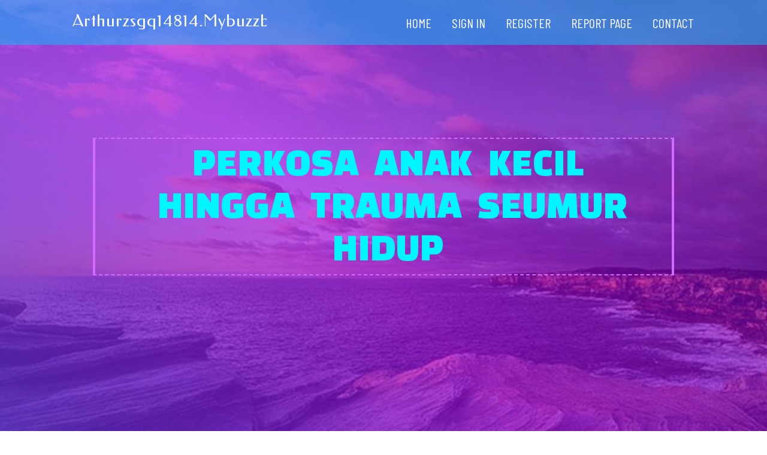

--- FILE ---
content_type: text/html; charset=UTF-8
request_url: https://arthurzsgq14814.mybuzzblog.com/6847893/perkosa-anak-kecil-hingga-trauma-seumur-hidup
body_size: 7538
content:
<!DOCTYPE html>
<!--[if IE 8]><html class="lt-ie10 lt-ie9 no-js" prefix="og: https://ogp.me/ns#" lang="en"><![endif]-->
<!--[if IE 9]><html class="lt-ie10 no-js" prefix="og: https://ogp.me/ns#" lang="en"><![endif]-->
<!--[if gt IE 9]><!--><html class="no-js" prefix="og: https://ogp.me/ns#" lang="en"><!--<![endif]-->
<head>
<meta charset="utf-8"><meta http-equiv="X-UA-Compatible" content="IE=edge,chrome=1">
<title>perkosa anak kecil hingga trauma seumur hidup</title>
<meta name="viewport" content="width=device-width,initial-scale=1,viewport-fit=cover">
<meta name="msapplication-tap-highlight" content="no">
<link href="https://cloud.mybuzzblog.com/blog/cdn/style.css" rel="stylesheet">
<meta name="generator" content="mybuzzblog.com">
<meta name="format-detection" content="telephone=no">
<meta property="og:url" content="https://arthurzsgq14814.mybuzzblog.com/6847893/perkosa-anak-kecil-hingga-trauma-seumur-hidup">
<meta property="og:title" content="perkosa anak kecil hingga trauma seumur hidup">
<meta property="og:type" content="article">
<meta property="og:description" content="perkosa anak kecil hingga trauma seumur hidup">
<meta property="og:site_name" content="mybuzzblog.com">
<meta property="og:image" content="https://cloud.mybuzzblog.com/blog/images/img09.jpg">
<link rel="canonical" href="https://arthurzsgq14814.mybuzzblog.com/6847893/perkosa-anak-kecil-hingga-trauma-seumur-hidup" />
<link href="https://cloud.mybuzzblog.com/favicon.ico" rel="shortcut icon" />
</head>
<body class="layout-01 wtf-homepage">
<div class="wnd-page color-red">

<div id="wrapper">

<header id="header">
<div id="layout-section" class="section header header-01 cf design-01 section-media">
<div class="nav-line initial-state cf wnd-fixed">
<div class="section-inner">
<div class="logo logo-default wnd-font-size-90 proxima-nova">
<div class="logo-content">
<div class="text-content-outer"><span class="text-content"><a class="blog_home_link" href="https://arthurzsgq14814.mybuzzblog.com"><strong>arthurzsgq14814.mybuzzblog.com</strong></a></span>
</div></div></div>

<nav id="menu" role="navigation"><div class="menu-not-loaded">

<ul class="level-1"><li class="wnd-active wnd-homepage">
<li><a href="https://mybuzzblog.com"><span>Home</span></a></li>
<li><a href="https://mybuzzblog.com/sign-in"><span>Sign In</span></a></li>
<li><a href="https://mybuzzblog.com/register"><span>Register</span></a></li>
<li><a href="https://mybuzzblog.com/report"><span>Report page</span></a></li>
<li><a href="https://mybuzzblog.com/contact"><span>Contact</span></a></li>
</ul><span class="more-text">More</span>
</div>
</nav>
  <span style="width:100px; display:none; height:100px; "><a href="https://mybuzzblog.com/new-posts?1">1</a><a href="https://mybuzzblog.com/new-posts?2">2</a><a href="https://mybuzzblog.com/new-posts?3">3</a><a href="https://mybuzzblog.com/new-posts?4">4</a><a href="https://mybuzzblog.com/new-posts?5">5</a></span>

<div id="menu-mobile" class="hidden"><a href="#" id="menu-submit"><span></span>Menu</a></div>

</div>
</div>

</div>
</header>
<main id="main" class="cf" role="main">
<div class="section-wrapper cf">
<div class="section-wrapper-content cf"><div class="section header header-01 cf design-01 section-media wnd-background-image">
<div class="section-bg">
<div class="section-bg-layer wnd-background-image  bgpos-top-center bgatt-scroll" style="background-image:url('https://cloud.mybuzzblog.com/blog/images/img09.jpg')"></div>
<div class="section-bg-layer section-bg-overlay overlay-black-light"></div>
</div>

<div class="header-content cf">
<div class="header-claim">
<div class="claim-content">
<div class="claim-inner">
<div class="section-inner">
<h1><span class="styled-inline-text claim-borders playfair-display"><span><span>PERKOSA ANAK KECIL HINGGA TRAUMA SEUMUR HIDUP</span></span></span></h1>
</div></div></div></div>

<a href="" class="more"></a>

</div>
<div class="header-gradient"></div>
</div><section class="section default-01 design-01 section-white"><div class="section-bg">
<div class="section-bg-layer">

</div>
<div class="section-bg-layer section-bg-overlay"></div>
</div>
<div class="section-inner">
<div class="content cf">
<div>
<div class="column-wrapper cf">
<div><div class="column-content pr" style="width:100%;">
<div><div class="text cf design-01">


<div class="text-content">
<h1><font style="font-size:170%">perkosa anak kecil hingga trauma seumur hidup</font></h1>
<h2>perkosa anak kecil hingga trauma seumur hidup</h2>
<h3><em>Blog Article</em></h3>

<p>Aku dan temanku Romli adalah mahasiswa di sebuah kampus swasta di Jakarta, kebanyakan mahasiswa di kampus kami adalah perempuan, karena kampus kami mengkhususkan di jurusan ilmu komunikasi.sudah menjadi pemandangan sehari-hari kami melihat gadis-gadis belia berpakaian captivating lalu lalang di kampus.Romli sendiri suka ‘kegatelan’ ngedeketin cewe2 captivating di kantin,lengkap dengan rayuan gombalnya.sedangkan aku suka membayangkan melakukan hal2 ‘panas’ dgn gadis2 tsb.<br><a href="http://esadta.feb.unhas.ac.id/jiwa/?kita=atlantis333">bokep bocil</a><br><br><br>kebetulan di kelas kami hanya kami berdua mahasiswa yg pria,sedangkan sisanya adalah wanita.ada three wanita yang cukup cantik dan attractive di kelas kami,sebut saja Putri,Indah,dan Agnes(masing2 berumur19-20 thn).Aku dan Romli cukup akrab dgn mereka bertiga,karena mereka agak berbeda dgn gadis2 yg biasa kami temui.mereka memberi tanggapan positif jika Romli bicara dan bercanda ttg hal2 nyerempet intercourse di depan mereka.kadang mereka hanya tertawa,atau kadang mereka senyum2 saja.<br><br>suatu ketika entah ada angin apa,Romli memiliki sebuah ide gila yaitu membuat film panas dengan three gadis tersebut di sebuah vila pada malam tahun baru.kontan aku kaget mendengarnya.mulanya aku pikir ia hanya bercanda,tp sepertinya dia serius.ini terbukti saat aku melihat Romli membujuk Putri,Indah,dan Agnes menginap di vilanya di puncak untuk merayakan tahun baru bersama.mulanya Romli gagal,tetapi dgn akal bulus dan rayuan2 gombalnya,akhirnya ketiga gadis itu mengiyakan.tidak lupa Romli mengajak aku.Belakangan penisku suka tegang melulu klo ketemu Putri,sudah begitu lamanya aku dan Putri sering saling tatap<br><br>mata tanpa sepatah katapun,jadi tentu saja tak kulewatkan kesempatan ini.gelora cintaku yang tak tertahankan pada Putri membuatku meminta pada Romli agar pada malam tahun baru nanti Putri eksklusif untukku saja,dan supaya adil akupun berjanji tidak akan coba2 menjamah Indah dan Agnes pada malam itu.<br><br>akhirnya hari yg dinanti-nantikan pun tiba.Aku dan Romli membawa handycam masing2.lalu kami pergi naik mobil menjemput Putri,Indah,dan Agnes.Putri seperti heran melihat kami bawa handycam.”Itu handycam mau dipake buat apa?”,tanya Putri.”Kami hanya ingin mengabadikan pesta tahun baru kita nanti,tp Romli ngotot mau bawa handycam sendiri.”,ujarku pada Putri.Aku sempet deg2an waktu ditanyain begitu sama Putri,tp untung saja ia percaya.kamipun pergi berlima ke sebuah vila di puncak.setelah tiba di sana,kami berlagak alim seperti biasanya agar gadis2 tsb tidak curiga.sengaja kami biarkan mereka tidur nyenyak malam itu,sementara kami menyusun siasat sebelum tidur.<br><br>malam tahun baru pun tiba pd esok harinya.kamipun siap menggelar pesta setelah seharian jalan2 keluar dari vila.sambil menunggu tahun datang kami makan2,pertanda dimulainya operasi.aku dan Romli menyuguhi minuman (yg sebelumnya telah diberi obat perangsang) pada Putri,Indah,dan Agnes.merekapun minum tanpa curiga,malah mereka sempat minum bir segala.aku dan Romli pun was-was menunggu efek obat bekerja.<br><br>sekitar 10 menit kemudian,efek obatpun mulai bekerja.ketiga gadis itu terlihat mulai berkeringat dan gelisah,bahkan mereka malah jd bersikap manja.akupun segera melancarkan aksi.kubawa Putri ke sebuah kamar di lantai atas.sejenak kupandangi kecantikan gadis itu,sikap manja gadis itu membuat nafsu birahiku meluap-luap.dgn segera aku meletakkan handycamku pd posisi yg pas dan tersembunyi.tanpa babibu lagi,kucium bibir Putri yang merah merona itu,sambil tanganku menjamah-jamah bagian2 tubuhnya.Putri sempat berontak,tetapi krn aku terus memaksa iapun hanya bisa pasrah saja.”Kamu ini apa-apaan sih??”,tukas Putri padaku.”Maafkan aku sayang,tapi ini adalah bukti cintaku padamu.”,ujarku.Kupepetkan tubuh Putri ke dinding,lalu kulumat kembali bibirnya dengan agresif.<br><br>Aku mulai menciumi tubuh Putri,hmm wangi tubuhnya akan membuat pria manapun ingin menyetubuhinya.kuselipkan tanganku ke dalam kaos dan celana jeans Putri,seraya aku mulai menjamah payudara dan memeknya.Memek tsb sudah hangat dan basah krn pengaruh obat perangsang tadi,lalu kumasukkan jari telunjukku secara perlahan pd lubang vaginanya.”Ah..ah..ah”,itulah desahan Putri saat aku menjamah memek dan payudaranya.Kemudian dengan perlahan aku mulai memeloroti pakaian Putri,mulai dari celana jeansnya,kaos,bh,dan celana dalam.Putri pun sudah telanjang bulat,terlihat payudaranya yang tidak terlalu besar tp cukup sexy untuk gadis sepertinya.<br><br>Kuletakkan dia di tempat tidur,lalu aku membuka celana dan mulai menggesekkan penisku pada memek Putri.Putri mulai mengerang-ngerang karena kegelian.Kupandangi memek Putri yg basah tsb dari dekat,lalu kujilat dengan lidahku.”Ah..ah…enak,terus2?,u jar Putri.”Kalo dedeku udah masuk memekmu dijamin jauh lebih enak deh.”,kataku pada Putri.Putri hanya tersenyum manis mendengar perkataanku. artikelbokep.com Tanpa menunggu lagi aku mulai mencoba menancapkan penisku pada memek Putri.sebagaimana gadis perawan,memek Putri masih sangat sempit sehingga aku sempat kesulitan.pelumas yg ada sudah mulai mengering,sehingga aku terpaksa melakukan foreplay kombinasi(ngelumat bibir Putri sambil tangan kiri ngejamah puting dadanya dan telunjuk tangan kanan berulang kali masuk lubang vaginanya).saat memeknya mulai basah,kembali kutancapkan penisku.masih sulit masuk juga,tp setelah sedikit memaksa akhirnya bisa juga,walaupun akibatnya memek Putri jadi lecet & membuat Putri sempat menangis kesakitan.”Pelan2 donk mas,sakit nih.”,tukas Putri sambil ngeringis kesakitan. ceritasexdewasa.org ”Maaf sayang,tadi aku telalu semangat.Bentaran juga ilang kok sakitnya & brubah jadi nikmat,he he he.Siap ya??”,jawabku.<br><br>Aku mulai menggenjot penisku secara cepat,membuat Putri mengerang-ngerang sakit dan nikmat sekaligus dengan hebatnya. Putri pun mulai berteriak kencang krn aksiku,melihat itu aku bereaksi dengan mencium bibirnya dan kamipun saling melumat bibir.lumayan untuk menghentikan teriakannya.genjotan penisku semakin cepat dan Putri mulai mendesah-desah dlm kenikmatan.”Terus,terus mas,jgn berenti,enak bgt nih,ahhh…..”,ujar Putri.tangan Putri mulai menjambak rambutku,membuatku makin bersemangat.akhirnya aku mencapai puncak dan tanpa terasa spermaku sudah menyembur ke dalam memek Putri,hangat2 rasanya<br><br>menurut Putri.Kami berdua saling berpelukan di ranjang dengan mesra,sambil kubisikkan rayuan2 gombal pd Putri.”klo aku hamil nanti mas harus tanggung jawab yah??”,tukas Putri.”jangankan tanggung jawab,klo jd suami kamu sih aku juga mau kok.”,ujarku pada Putri.<br><br>Putri hanya tersenyum manis mendengar perkataanku.krn penasaran dgn apa yg dilakukan Romli skrng,aku pun bangun meninggalkan Putri di kamar utk mengintip Romli.Aku melihat Agnes sudah berbaring lemas diranjang,sementara Indah sedang menghisap penis Romli dgn mulutnya.Lalu Romli menyodok memek Indah dgn penisnya,membuat Indah mengerang dgn hebatnya.”Hebat juga Romli,udah ngegarap si Agnes masih kuat aja ngegarap si Indah.”,ujarku dalam hati.melihat itu live exhibit tsb membuatku kembali bergairah,lalu dgn segera aku kembali pada Putri.”Dimana Indah ama Agnes,mas??”,tanya Putri padaku.”Oo mereka lagi ngelayanin Romli tuh.”,tukasku.<br><br>spontan Putri terlihat takut,berpikir bahwa Romli akan menggarapnya nanti.”Tenang aja sayang,malam ini kamu hanya milikku seorang.Ga akan<br>kubiarkan Romli menyentuhmu.”,kataku pada Putri.Kusuruh Putri bangun dr ranjang dan berdiri,lalu kupeluk dia dari belakang,seraya penisku menjelajah memeknya kembali.Kugenjot penisku sehingga pantat Putri bergerak naik turun,sementara tangan kiriku menopang tubuhnya dan tangan kananku mengelus rambut panjangnya yang hitam lembut.Tak lupa aku mencium dan mencupang leher dan tubuhnya.Putri sudah berkeringat dan menggeliat seperti cacing kepanasan saja.Spermaku kembali tersembur ke dalam memeknya.Kami lakukan semua itu selama kurang lebih 1 jam,lalu kamipun terbaring di ranjang krn kelelahan.Sejenak kami saling tatap mata tanpa sepatah katapun,lalu kami pun saling tersenyum.Sebelum tidur,tdk lupa aku mematikan handycam yg dr td merekam adegan seksku dgn Putri.Tak terasa malam tahun baru berlalu dengan cepat sekali.<br><br>Esok paginya,aku bangun lebih dulu sementara Putri masih tertidur.Kubangunkan dia dgn maksud mengajaknya mandi.Kunyalakan handycam di kamar mandi,lalu kugendong Putri menuju shower.Kami pun mandi sambil berpelukan,lalu kami saling menyabuni satu sama lain dengan mesranya.Setelah kami berpakaian rapi,kami ke lantai bawah untuk ketemu dengan Romli,Indah,dan Agnes.”Ciee,ada pengantin baru nih di kampus kita.”,ledek Romli padaku.Aku hanya tersipu malu mendengarnya.Lalu aku dan Romli menjelaskan semuanya pada ketiga gadis tersebut.Mereka sempat marah dan takut jika videonya beredar ke masyarakat.Tetapi kami berhasil meyakinkan mereka agar tidak khawatir.Setelah berbenah,kamipun kembali ke Jakarta dan ke rumah masing2.<br><br>Setelah kejadian itu,aku dan Putri menjadi semakin dekat.Bahkan anak2 di kampus bilang kami berdua seperti perangko saja.Aku selalu memangku Putri saat jam istirahat.Tidak jarang kami bermesraan di kampus.Kami resmi pacaran sejak saat itu,bahkan kami berencana akan menikah tahun depan jika memungkinkan.Aku jadi sering berkunjung ke tempat kos Putri dan menginap disana,yah kalian tahu deh apa yg kami lakukan disana beduaan,he he.Namun nasib berkata lain untuk Romli,Indah,dan Agnes.Movie cabul mereka tak sengaja tersebar ke masyarakat,sehingga mereka harus berhenti kuliah dan berpisah ke luar kota untuk menghindari polisi dan sorotan publik.Untung saja aku membuat movie cabulku dgn handycam sendiri,sehingga sampai skrng video clip tersebut masih aman dari sentuhan publik.Oh Putri,bibir dan memekmu kutunggu!,,,,</p>
<a href="https://remove.backlinks.live" target="_blank">Report this page</a>
</div>

<div style="display:none"><a href="https://xanderdjsu762051.mybuzzblog.com/18783034/boost-content-creation-top-article-generator-apps-of-2024">1</a><a href="https://vua88chinhthuc74184.mybuzzblog.com/18783033/vua88-s%C3%A2n-ch%C6%A1i-c%C3%A1-c%C6%B0%E1%BB%A3c-%C4%90%E1%BA%B3ng-c%E1%BA%A5p-uy-t%C3%ADn-h%C3%A0ng-%C4%90%E1%BA%A7u-2025">2</a><a href="https://nikolasmpms420437.mybuzzblog.com/18783032/access-91-club-login-your-gateway-to-exciting-games">3</a><a href="https://anyaysnm508897.mybuzzblog.com/18783031/ketogenic-eating-for-women-50-releasing-belly-fat-feeling-fantastic">4</a><a href="https://lewiszrff516479.mybuzzblog.com/18783030/tga357-login-2025-%E0%B8%A3%E0%B8%A7%E0%B8%94%E0%B9%80%E0%B8%A3-%E0%B8%A7-%E0%B8%A1-%E0%B8%99%E0%B8%84%E0%B8%87-%E0%B8%AD-%E0%B8%9B%E0%B9%80%E0%B8%94%E0%B8%95%E0%B8%A5-%E0%B8%B2%E0%B8%AA-%E0%B8%94-%E0%B8%A7-%E0%B8%98-tga357-login-%E0%B9%84%E0%B8%A1-%E0%B8%A2-%E0%B8%87%E0%B8%A2%E0%B8%B2%E0%B8%81-%E0%B8%9B-2025-%E0%B9%80%E0%B8%A5-%E0%B8%99%E0%B9%84%E0%B8%94-%E0%B8%97-%E0%B8%99%E0%B8%97-%E0%B9%81%E0%B8%81-%E0%B8%9B-%E0%B8%8D%E0%B8%AB%E0%B8%B2-tga357-login-%E0%B9%84%E0%B8%A1-%E0%B9%84%E0%B8%94">5</a><a href="https://seo-backlinks-service11099.mybuzzblog.com/18783029/how-to-improve-website-seo-ranking-can-be-fun-for-anyone">6</a><a href="https://kallumeuhq161878.mybuzzblog.com/18783028/simplifying-your-document-process-in-prayagraj">7</a><a href="https://inesfrzh441961.mybuzzblog.com/18783027/unleash-your-luxury-slots-journey-with-goldvip99">8</a><a href="https://maetulh644945.mybuzzblog.com/18783026/escorts-guns-and-drugs-the-shocking-truth-you-need-to-know">9</a><a href="https://jasperkzjpq.mybuzzblog.com/18783025/the-greatest-guide-to-coir-mat">10</a><a href="https://harmonyrffq070952.mybuzzblog.com/18783024/the-buzz-around-ai-article-generators">11</a><a href="https://liviawxul280560.mybuzzblog.com/18783023/step-into-a-trusted-gaming-world-with-789bet-verified-site">12</a><a href="https://caidenzvjun.mybuzzblog.com/18783022/a-day-in-the-life-what-your-immigration-expert-solicitor-actually-does-all-day">13</a><a href="https://imogenjhdx984182.mybuzzblog.com/18783021/trouver-du-cocodamol-%C3%A0-paris-guide-prudent">14</a><a href="https://soaringvista31.mybuzzblog.com/18783020/why-sara777-is-a-trending-topic-now">15</a></div>

</div></div></div></div></div></div></div></div>
</section>
</div></div>

</main>
<footer id="footer" class="cf">
<div class="section-wrapper cf">
<div class="section-wrapper-content cf"><div class="section footer-01 design-01 section-white">
<div class="section-bg">
<div class="section-bg-layer">
</div>
<div class="section-bg-layer section-bg-overlay"></div>
</div>

<div class="footer-columns">

<div class="section-inner">
<div class="column-box column-content pr">
<div class="content cf wnd-no-cols">
<div>
<div class="text cf design-01">

<div class="form block cf design-01">
<form action="" method="post" _lpchecked="1">
<fieldset class="form-fieldset">
<div><div class="form-input form-text cf wnd-form-field wnd-required">
<label for="field-wnd_ShortTextField_297219"><span class="inline-text"><span>Your Name</span></span></label>
<input id="field-wnd_ShortTextField_297219" name="wnd_ShortTextField_297219" required="" value="" type="text" maxlength="150">
</div><div class="form-input form-email cf wnd-form-field wnd-required">
<label for="field-wnd_EmailField_792175"><span class="inline-text"><span>Email</span></span></label>
<input id="field-wnd_EmailField_792175" name="wnd_EmailField_792175" required="" value="@" type="email" maxlength="255">
</div><div class="form-input form-textarea cf wnd-form-field">
<label for="field-wnd_LongTextField_298580"><span class="inline-text"><span>Comment</span></span></label>
<textarea rows="5" id="field-wnd_LongTextField_298580" name="wnd_LongTextField_298580" placeholder="Enter your comment..."></textarea>
</div></div>
</fieldset>
<div class="form-submit cf button-01"><button type="submit" name="send" value="wnd_FormBlock_859870"><span class="text">Submit</span></button></div>
</form>

</div></div></div></div></div>

<div class="column-box column-content pr">
<div class="content cf wnd-no-cols">
<div>
<div class="text cf design-01">
<div class="text-content"><h1>Comments</h1>

<h2>Unique visitors</h2>
<p>564 Visitors</p>
<h2>Report page</h2>
<p><a href="https://mybuzzblog.com/report" target="_blank" rel="nofollow" >Report website</a></p>
<h2>Contact Us</h2>
<p><a href="https://mybuzzblog.com/contact" target="_blank" rel="nofollow" >Contact</a></p>
</div></div></div></div></div>

<div class="column-box column-content pr">
<div class="map block design-01" style="margin-left:0%;margin-right:0%;">
<div class="map-content" id="wnd_MapBlock_872894_container" style="position:relative;padding-bottom:97.67%;">

</div>
</div>
</div>
</div>
<div class="background-stripe"></div>
</div>
    

<div class="footer-line">
<div class="section-inner">
<div class="footer-texts">
<div class="copyright cf">
<div class="copyright-content">
<span class="inline-text">
<span>© 2025&nbsp;All rights reserved</span>
</span>
</div>
</div>
<div class="system-footer cf">
<div class="system-footer-content"><div class="sf">
<div class="sf-content">Powered by <a href="https://mybuzzblog.com" rel="nofollow" target="_blank">mybuzzblog.com</a></div>
</div></div>
</div>
</div>
<div class="lang-select cf">
</div></div></div></div></div></div>

</footer>
</div>
</div>
<div id="fe_footer">
<div id="fe_footer_left"><a href="https://mybuzzblog.com/register" target="_blank">Make a website for free</a> <span style="display: none;"><a href="https://mybuzzblog.com/forum">forum</a></span> </div><a id="fe_footer_right" href="https://mybuzzblog.com/sign-in" target="_blank">Webiste Login</a>
</div>
<script defer src="https://static.cloudflareinsights.com/beacon.min.js/vcd15cbe7772f49c399c6a5babf22c1241717689176015" integrity="sha512-ZpsOmlRQV6y907TI0dKBHq9Md29nnaEIPlkf84rnaERnq6zvWvPUqr2ft8M1aS28oN72PdrCzSjY4U6VaAw1EQ==" data-cf-beacon='{"version":"2024.11.0","token":"250dd00897be41f5a1ff51ce4d51d88c","r":1,"server_timing":{"name":{"cfCacheStatus":true,"cfEdge":true,"cfExtPri":true,"cfL4":true,"cfOrigin":true,"cfSpeedBrain":true},"location_startswith":null}}' crossorigin="anonymous"></script>
</body>
</html>